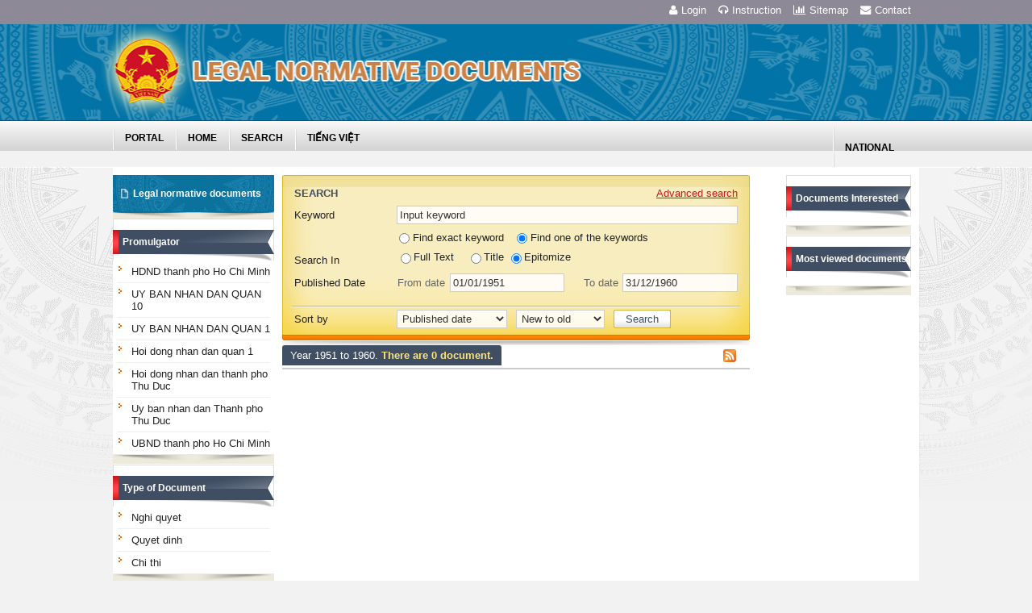

--- FILE ---
content_type: text/html; charset=utf-8
request_url: https://vbpl.vn/thanhphohochiminh/Pages/vanbanTA.aspx?fromyear=01/01/1951&toyear=31/12/1960&dvid=309
body_size: 16502
content:

<!DOCTYPE html >
<html lang="en" class="sb-init" dir="ltr">
    <head><meta http-equiv="X-UA-Compatible" content="IE=8" /><meta http-equiv="X-UA-Compatible" content="IE=edge" /><meta name="ProgId" content="SharePoint.WebPartPage.Document" /><meta name="WebPartPageExpansion" content="full" /><meta name="GENERATOR" content="Microsoft SharePoint" /><meta http-equiv="Content-type" content="text/html; charset=utf-8" /><meta http-equiv="Expires" content="0" />
        <title>
	
                Thành phố Hồ Chí Minh
            
</title>
        <!--MS-->
        <!--ME	-->
        
        <link rel="stylesheet" type="text/css" href="/_layouts/15/1033/styles/Themable/corev15.css?rev=vNdEJL6%2BwYC8DTL3JARWRg%3D%3D"/>
<link rel="stylesheet" type="text/css" href="/VBQPPL_UserControls/Resources/css/font-awesome/css/font-awesome.min.css"/>
<link rel="stylesheet" type="text/css" href="/VBQPPL_UserControls/Publishing_22/Resources/css/reset.css"/>
<link rel="stylesheet" type="text/css" href="/VBQPPL_UserControls/Publishing_22/Resources/css/jquery.cluetip.css"/>
<link rel="stylesheet" type="text/css" href="/VBQPPL_UserControls/Publishing_22/Resources/css/jquery.easySlider.css"/>
<link rel="stylesheet" type="text/css" href="/VBQPPL_UserControls/Publishing_22/Resources/css/styles.css"/>
<link rel="stylesheet" type="text/css" href="/VBQPPL_UserControls/Resources/css/jquery.multiSelect.css"/>
<link rel="stylesheet" type="text/css" href="/VBQPPL_UserControls/Resources/css/jquery.treeview.css"/>
<link rel="stylesheet" type="text/css" href="/VBQPPL_UserControls/Resources/css/jquery-ui-1.8.6.gray-green.css"/>
<link rel="stylesheet" type="text/css" href="/VBQPPL_UserControls/Resources/css/jquery.autocomplete.css"/>

        
        <script type="text/javascript" src="/ScriptResource.axd?d=9aHERpQHgtLmjnM5Bl82Wd915wnRSbKNcR39ffZPhUD6My8L2vqfldshkblYSaPRQ86NGTibaGXLAwfJP_6g86Fk_ivRPca1ZLSl_FLUsxJ4QGDGGvoGMN2EJSIANxzckGPurXbio__6QY__i1I81YDyreepWqLdU253BFvlWjLph3N-d5RV8bSittCTZl0p0&amp;t=49337fe8"></script>
<script type="text/javascript" src="/_layouts/15/blank.js?rev=ZaOXZEobVwykPO9g8hq%2F8A%3D%3D"></script>
<script type="text/javascript" src="/ScriptResource.axd?d=N4jw3SwDmx1zDqvhTas6g_XR3SGqgrtj3pPVnw-TONavBJCD89aSJp7CiV92HI6mmg33d_MGpF5qXhyxToCel8Sof4GkdxjRlK7xyy8hRh9ywRPFcs3aYSZ6razpNS6MN2AxCkuN5sWNQNjNdmmDUh1k9UTBo-vWHZfDESFMs0tIwAFDeHWpiUmiiw_p_5Ib0&amp;t=49337fe8"></script>
<link type="text/xml" rel="alternate" href="/thanhphohochiminh/_vti_bin/spsdisco.aspx" />
            
            
            <link rel="canonical" href="https://vbpl.vn:443/thanhphohochiminh/Pages/VanBanTA.aspx?fromyear=01/01/1951&amp;toyear=31/12/1960&amp;dvid=309" />
            
            
        <span id="DeltaSPWebPartManager">
            
        </span><meta charset="utf-8" />
        
        <!-- javascript -->
        <script src="/VBQPPL_UserControls/Resources/js/jquery-1.8.3.js" type="text/javascript">//<![CDATA[
        
        
        
        
        
        
        
        
        
        
        
        
        
        
        //]]></script>
        <script src="/VBQPPL_UserControls/Resources/js/jquery-ui-1.9.2.custom.min.js" type="text/javascript">//<![CDATA[
        
        
        
        
        
        
        
        
        
        
        
        
        
        
        //]]></script>
        <script src="/VBQPPL_UserControls/Resources/js/jquery.validate.js" type="text/javascript">//<![CDATA[
        
        
        
        
        
        
        
        
        
        
        
        
        
        
        //]]></script>
        <script src="/VBQPPL_UserControls/Resources/js/jquery.ui.datepicker-vi.js" type="text/javascript">//<![CDATA[
        
        
        
        
        
        
        
        
        
        
        
        
        
        
        //]]></script>
        <script src="/VBQPPL_UserControls/Resources/js/jquery.multiselect.js" type="text/javascript">//<![CDATA[
        
        
        
        
        
        
        
        
        
        
        
        
        
        
        //]]></script>
        <script src="/VBQPPL_UserControls/Resources/js/jquery.treeview.js" type="text/javascript">//<![CDATA[
        
        
        
        
        
        
        
        
        
        
        
        
        
        
        //]]></script>
        <script src="/VBQPPL_UserControls/Resources/js/jquery.autocomplete.js" type="text/javascript">//<![CDATA[
        
        
        
        
        
        
        
        
        
        
        
        
        
        
        //]]></script>
        <script src="/VBQPPL_UserControls/Resources/js/GridView.js" type="text/javascript">//<![CDATA[
        
        
        
        
        
        
        
        
        
        
        
        
        
        
        //]]></script>
        <script src="/VBQPPL_UserControls/Resources/js/QPortal.js" type="text/javascript">//<![CDATA[
        
        
        
        
        
        
        
        
        
        
        
        
        
        
        //]]></script>
        <script src="/VBQPPL_UserControls/Resources/js/siteScript.js" type="text/javascript">//<![CDATA[
        
        
        
        
        
        
        
        
        
        
        
        
        
        
        //]]></script>
        <script src="/VBQPPL_UserControls/Resources/js/jquery.address-1.5.js" type="text/javascript">//<![CDATA[
        
        
        
        
        
        
        
        
        
        
        
        
        
        
        //]]></script>
        <script src="/VBQPPL_UserControls/Resources/js/jquery.idTabs.min.js" type="text/javascript">//<![CDATA[
        
        
        
        
        
        
        
        
        
        
        
        
        
        
        //]]></script>
        <script src="/VBQPPL_UserControls/Resources/js/jquery.cluetip.all.min.js" type="text/javascript">//<![CDATA[
        
        
        
        
        
        
        
        
        
        
        
        
        
        
        //]]></script>
        <script src="/VBQPPL_UserControls/Resources/js/jquery.highlight-4.js" type="text/javascript">//<![CDATA[
        
        
        
        
        
        
        
        
        
        
        
        
        
        
        //]]></script>
        <!-- style -->
        <script type="text/javascript">//<![CDATA[
		$(document).ready(function(){
			$("a.jt").cluetip({
			cluetipClass: 'jtip',
			width:600
			});
		});
	
        
        
        
        
        
        
        
        
        
        
        
        
        //]]></script>
        
        <!--[if gte IE 9]>
        <link href="/VBQPPL_UserControls/Publishing_22/Resources/css/ie.css" media="screen, projection" rel="stylesheet" type="text/css" />
        <![endif]-->
        <!--[if IE 8]>
        <link href="/VBQPPL_UserControls/Publishing_22/Resources/css/ie8.css" media="screen, projection" rel="stylesheet" type="text/css" />
        <![endif]-->
        <!--[if lte IE 7]>
        <link href="/VBQPPL_UserControls/Publishing_22/Resources/css/ie7.css" media="screen, projection" rel="stylesheet" type="text/css" />
        <![endif]-->
        
        <!--Kết thúc style quản trị mới-->
        <style>//<![CDATA[
        	.top-navigation {background:url('/PublishingImages/VBPL-TN.png') no-repeat top left;}
        
        
        
        
        
        
        
        
        
        
        
        
        
        //]]></style>
        
        
        
        
        
        
    </head>
    <body onhashchange="if (typeof(_spBodyOnHashChange) != 'undefined') _spBodyOnHashChange();"><form method="post" action="./vanbanTA.aspx?fromyear=01%2f01%2f1951&amp;toyear=31%2f12%2f1960&amp;dvid=309" onsubmit="javascript:return WebForm_OnSubmit();" id="aspnetForm">
<div class="aspNetHidden">
<input type="hidden" name="_wpcmWpid" id="_wpcmWpid" value="" />
<input type="hidden" name="wpcmVal" id="wpcmVal" value="" />
<input type="hidden" name="MSOWebPartPage_PostbackSource" id="MSOWebPartPage_PostbackSource" value="" />
<input type="hidden" name="MSOTlPn_SelectedWpId" id="MSOTlPn_SelectedWpId" value="" />
<input type="hidden" name="MSOTlPn_View" id="MSOTlPn_View" value="0" />
<input type="hidden" name="MSOTlPn_ShowSettings" id="MSOTlPn_ShowSettings" value="False" />
<input type="hidden" name="MSOGallery_SelectedLibrary" id="MSOGallery_SelectedLibrary" value="" />
<input type="hidden" name="MSOGallery_FilterString" id="MSOGallery_FilterString" value="" />
<input type="hidden" name="MSOTlPn_Button" id="MSOTlPn_Button" value="none" />
<input type="hidden" name="__EVENTTARGET" id="__EVENTTARGET" value="" />
<input type="hidden" name="__EVENTARGUMENT" id="__EVENTARGUMENT" value="" />
<input type="hidden" name="__REQUESTDIGEST" id="__REQUESTDIGEST" value="noDigest" />
<input type="hidden" name="MSOSPWebPartManager_DisplayModeName" id="MSOSPWebPartManager_DisplayModeName" value="Browse" />
<input type="hidden" name="MSOSPWebPartManager_ExitingDesignMode" id="MSOSPWebPartManager_ExitingDesignMode" value="false" />
<input type="hidden" name="MSOWebPartPage_Shared" id="MSOWebPartPage_Shared" value="" />
<input type="hidden" name="MSOLayout_LayoutChanges" id="MSOLayout_LayoutChanges" value="" />
<input type="hidden" name="MSOLayout_InDesignMode" id="MSOLayout_InDesignMode" value="" />
<input type="hidden" name="_wpSelected" id="_wpSelected" value="" />
<input type="hidden" name="_wzSelected" id="_wzSelected" value="" />
<input type="hidden" name="MSOSPWebPartManager_OldDisplayModeName" id="MSOSPWebPartManager_OldDisplayModeName" value="Browse" />
<input type="hidden" name="MSOSPWebPartManager_StartWebPartEditingName" id="MSOSPWebPartManager_StartWebPartEditingName" value="false" />
<input type="hidden" name="MSOSPWebPartManager_EndWebPartEditing" id="MSOSPWebPartManager_EndWebPartEditing" value="false" />
<input type="hidden" name="__VIEWSTATE" id="__VIEWSTATE" value="/[base64]/pA==" />
</div>

<script type="text/javascript">
//<![CDATA[
var theForm = document.forms['aspnetForm'];
if (!theForm) {
    theForm = document.aspnetForm;
}
function __doPostBack(eventTarget, eventArgument) {
    if (!theForm.onsubmit || (theForm.onsubmit() != false)) {
        theForm.__EVENTTARGET.value = eventTarget;
        theForm.__EVENTARGUMENT.value = eventArgument;
        theForm.submit();
    }
}
//]]>
</script>


<script src="/WebResource.axd?d=8u8ehpYoNRsOqUgdWbLHCrGPH4YKLjyRN2hsxKMGGTItJdR2Y6dKnLrNx5r4WOuSFo8sK5ovhkyt0javvk-LU30gIIRifvDi6O0-llETXVs1&amp;t=637814905746327080" type="text/javascript"></script>


<script type="text/javascript">
//<![CDATA[
var MSOWebPartPageFormName = 'aspnetForm';
var g_presenceEnabled = true;
var g_wsaEnabled = false;
var g_wsaQoSEnabled = false;
var g_wsaQoSDataPoints = [];
var g_wsaLCID = 1033;
var g_wsaListTemplateId = 850;
var g_wsaSiteTemplateId = 'BLANKINTERNET#0';
var _fV4UI=true;var _spPageContextInfo = {webServerRelativeUrl: "\u002fthanhphohochiminh", webAbsoluteUrl: "https:\u002f\u002fvbpl.vn\u002fthanhphohochiminh", siteAbsoluteUrl: "https:\u002f\u002fvbpl.vn", serverRequestPath: "\u002fthanhphohochiminh\u002fPages\u002fvanbanTA.aspx", layoutsUrl: "_layouts\u002f15", webTitle: "Th\u00E0nh ph\u1ED1 H\u1ED3 Ch\u00ED Minh", webTemplate: "53", tenantAppVersion: "0", isAppWeb: false, Has2019Era: true, webLogoUrl: "_layouts\u002f15\u002fimages\u002fsiteicon.png", webLanguage: 1033, currentLanguage: 1033, currentUICultureName: "en-US", currentCultureName: "en-US", clientServerTimeDelta: new Date("2026-01-17T15:09:25.7034526Z") - new Date(), siteClientTag: "2991$$15.0.5529.1000", crossDomainPhotosEnabled:false, webUIVersion:15, webPermMasks:{High:16,Low:200769},pageListId:"{3b657805-a962-4830-8150-0fafa646088a}",pageItemId:147, pagePersonalizationScope:1, alertsEnabled:false, siteServerRelativeUrl: "\u002f", allowSilverlightPrompt:'True'};var L_Menu_BaseUrl="/thanhphohochiminh";
var L_Menu_LCID="1033";
var L_Menu_SiteTheme="null";
document.onreadystatechange=fnRemoveAllStatus; function fnRemoveAllStatus(){removeAllStatus(true)};var _spWebPartComponents = new Object();//]]>
</script>

<script src="/_layouts/15/blank.js?rev=ZaOXZEobVwykPO9g8hq%2F8A%3D%3D" type="text/javascript"></script>
<script type="text/javascript">
//<![CDATA[
(function(){

        if (typeof(_spBodyOnLoadFunctions) === 'undefined' || _spBodyOnLoadFunctions === null) {
            return;
        }
        _spBodyOnLoadFunctions.push(function() 
        {
          ExecuteOrDelayUntilScriptLoaded(
            function()
            {
              var pairs = SP.ScriptHelpers.getDocumentQueryPairs();
              var followDoc, itemId, listId, docName;
              for (var key in pairs)
              {
                if(key.toLowerCase() == 'followdocument') 
                  followDoc = pairs[key];
                else if(key.toLowerCase() == 'itemid') 
                  itemId = pairs[key];
                else if(key.toLowerCase() == 'listid') 
                  listId = pairs[key];
                else if(key.toLowerCase() == 'docname') 
                  docName = decodeURI(pairs[key]);
              } 

              if(followDoc != null && followDoc == '1' && listId!=null && itemId != null && docName != null)
              {
                SP.SOD.executeFunc('followingcommon.js', 'FollowDocumentFromEmail', function() 
                { 
                  FollowDocumentFromEmail(itemId, listId, docName);
                });
              }

            }, 'SP.init.js');

        });
    })();(function(){

        if (typeof(_spBodyOnLoadFunctions) === 'undefined' || _spBodyOnLoadFunctions === null) {
            return;
        }
        _spBodyOnLoadFunctions.push(function() {

            if (typeof(SPClientTemplates) === 'undefined' || SPClientTemplates === null || (typeof(APD_InAssetPicker) === 'function' && APD_InAssetPicker())) {
                return;
            }

            var renderFollowFooter = function(renderCtx,  calloutActionMenu)
            {
                if (renderCtx.ListTemplateType == 700) 
                    myDocsActionsMenuPopulator(renderCtx, calloutActionMenu);
                else
                    CalloutOnPostRenderTemplate(renderCtx, calloutActionMenu);

                var listItem = renderCtx.CurrentItem;
                if (typeof(listItem) === 'undefined' || listItem === null) {
                    return;
                }
                if (listItem.FSObjType == 0) {
                    calloutActionMenu.addAction(new CalloutAction({
                        text: Strings.STS.L_CalloutFollowAction,
                        tooltip: Strings.STS.L_CalloutFollowAction_Tooltip,
                        onClickCallback: function (calloutActionClickEvent, calloutAction) {
                            var callout = GetCalloutFromRenderCtx(renderCtx);
                            if (!(typeof(callout) === 'undefined' || callout === null))
                                callout.close();
                            SP.SOD.executeFunc('followingcommon.js', 'FollowSelectedDocument', function() { FollowSelectedDocument(renderCtx); });
                        }
                    }));
                }
            };

            var registerOverride = function(id) {
                var followingOverridePostRenderCtx = {};
                followingOverridePostRenderCtx.BaseViewID = 'Callout';
                followingOverridePostRenderCtx.ListTemplateType = id;
                followingOverridePostRenderCtx.Templates = {};
                followingOverridePostRenderCtx.Templates.Footer = function(renderCtx) {
                    var  renderECB;
                    if (typeof(isSharedWithMeView) === 'undefined' || isSharedWithMeView === null) {
                        renderECB = true;
                    } else {
                        var viewCtx = getViewCtxFromCalloutCtx(renderCtx);
                        renderECB = !isSharedWithMeView(viewCtx);
                    }
                    return CalloutRenderFooterTemplate(renderCtx, renderFollowFooter, renderECB);
                };
                SPClientTemplates.TemplateManager.RegisterTemplateOverrides(followingOverridePostRenderCtx);
            }
            registerOverride(101);
            registerOverride(700);
        });
    })();if (typeof(DeferWebFormInitCallback) == 'function') DeferWebFormInitCallback();function WebForm_OnSubmit() {
UpdateFormDigest('\u002fthanhphohochiminh', 1440000);if (typeof(_spFormOnSubmitWrapper) != 'undefined') {return _spFormOnSubmitWrapper();} else {return true;};
return true;
}
//]]>
</script>

<div class="aspNetHidden">

	<input type="hidden" name="__VIEWSTATEGENERATOR" id="__VIEWSTATEGENERATOR" value="E75E4FE5" />
</div><script type="text/javascript">
//<![CDATA[
Sys.WebForms.PageRequestManager._initialize('ctl00$ScriptManager', 'aspnetForm', [], [], [], 90, 'ctl00');
//]]>
</script>

        
        
        
        
        <div class="hiddent-container" style="display: none;">
            <div id="dialog-form">
            </div>
            <div id="dialog-confirm">
            </div>
            <div id="dialog-message">
            </div>
            <div id="message-container">
            </div>
            <div id="dialog-form-4">
            </div>
            <div id="dialog-form-2">
            </div>
            <div id="dialog-form-3">
            </div>
        </div>
        <div id="wrapper">
            
            
            <!-- START:Wrapper -->
            <div id="header">
                
                <div id="ctl00_g_987b1618_aa94_4d8d_ab66_2dabff2f0941" __MarkupType="vsattributemarkup" __WebPartId="{987b1618-aa94-4d8d-ab66-2dabff2f0941}" WebPart="true" IsClosed="false">
	
	<!-- Global site tag (gtag.js) - Google Analytics --> 
<script async src="https://www.googletagmanager.com/gtag/js?id=UA-58617573-1"></script> 
<script> 
	window.dataLayer = window.dataLayer || []; 
	function gtag(){dataLayer.push(arguments);} 
	gtag('js', new Date()); 
	gtag('config', 'UA-58617573-1'); 
</script>

<div class="header-top">
	<div class="content-heder-top">
	<a href="/thanhphohochiminh/Pages/vbpqen-hienthilienhe.aspx"><i class="fa fa-envelope" aria-hidden="true"></i>Contact</a>
	<a href="/thanhphohochiminh/Pages/sitemap.aspx"><i class="fa fa-bar-chart" aria-hidden="true"></i>Sitemap</a>
	<a href="/huongdan/CSDLVanbanphapluat.html"><i class="fa fa-headphones" aria-hidden="true"></i>Instruction</a>
    
	<a href="/_layouts/authenticate.aspx?source=%252fthanhphohochiminh%252fPages%252fvanbanTA.aspx%253ffromyear%253d01%252f01%252f1951%2526toyear%253d31%252f12%252f1960%2526dvid%253d309"><i class="fa fa-user" aria-hidden="true"></i>Login</a>
    
	</div>
</div>

</div>
                
                
                
                <span id="DeltaPlaceHolderMainBannerHolder">
                    
	<menu class="ms-hide">
	<ie:menuitem id="MSOMenu_Help" iconsrc="/_layouts/15/images/HelpIcon.gif" onmenuclick="MSOWebPartPage_SetNewWindowLocation(MenuWebPart.getAttribute('helpLink'), MenuWebPart.getAttribute('helpMode'))" text="Help" type="option" style="display:none">

	</ie:menuitem>
</menu>
  
   
                </span>
                
                
                <div id="ctl00_g_8f79ac3f_faf1_4cec_aa27_0b404369c1d1" __MarkupType="vsattributemarkup" __WebPartId="{8f79ac3f-faf1-4cec-aa27-0b404369c1d1}" WebPart="true" IsClosed="false">
	

<script type="text/javascript">
    $(document).ready(function () {
        //document.title = "Cơ sở dữ liệu quốc gia về văn bản quy phạm pháp luật Thành phố Hồ Chí Minh";
    });
</script>
<style>

.banner {
  background: transparent url("/VBQPPL_UserControls/Resources/images/bannerTitle.png") no-repeat scroll center top !important;
  height: 100%;
  margin: auto;
  padding-left: 65px;
  max-width: 1000px;
}
.bannerEN {
  background: transparent url("/VBQPPL_UserControls/Resources/images/bannerTitleEN.png") no-repeat scroll center top !important;
  height: 100%;
  margin: auto;
  padding-left: 65px;
  max-width: 1000px;
}
</style>
<div id="content-banner">
    
        <div class="bannerEN"></div>
    
</div>

</div>
                
                <div id="content-menu-top">
                    
                    <div id="ctl00_g_8df9da4a_4c18_4505_b02d_30d29613fcc3" __MarkupType="vsattributemarkup" __WebPartId="{8df9da4a-4c18-4505-b02d-30d29613fcc3}" WebPart="true" IsClosed="false">
	
<style type="text/css">
    #menu .right .list-quanhuyen tr td ul li a{
        text-transform:none;
    }
</style>
<link href="/VBQPPL_UserControls/Publishing_22/Resources/jquery.selectbox-0.2/css/jquery.selectbox.css" type="text/css" rel="stylesheet" />
<script src="/VBQPPL_UserControls/Publishing_22/Resources/jquery.selectbox-0.2/js/jquery.selectbox-0.2.js" type="text/javascript"></script>
<script src="/VBQPPL_UserControls/Publishing_portal/Resources/js/VBQPPL_Portal.js" type="text/javascript"></script>

<div id="menu">
    <div class="menu-container">
        
        <ul class="topMenu">
            <li><a href="/"><span>Portal</span></a></li>

            <li><a href="/thanhphohochiminh/Pages/vbpqen.aspx"><span>Home</span></a></li>
            <li><a href="/thanhphohochiminh/Pages/vbpq-search.aspx"><span>Search</span></a></li>
            <li><a href="/thanhphohochiminh/Pages/Home.aspx"><span>Tiếng Việt</span></a></li>
        </ul>

        <script type="text/javascript">
            $(function () {
                $("#HovershowListDonVi").hover(function () {
                    $('.list-diaphuong .container').show();
                }, function () {
                    $('.list-diaphuong .container').hide();
                });
                //select lại tên đơn vị
                var tenDonVi = $(".list-diaphuong a[href='/thanhphohochiminh/pages/vbpqen.aspx']").text();
                $("#showListDonVi span").html(tenDonVi);

                var popupWidth = $("#menu .menu-container .right .list-diaphuong .container").width();
                var popupNameWith = $("#showListDonVi").width();
                var popupPos = 35 - (popupWidth - popupNameWith);
                $(".list-diaphuong").css("left", popupPos);
            });
        </script>

        
        
        <div class="right">
            <ul>
                <li><a href="/tw/Pages/vbpqen.aspx" class=""><span>National</span></a></li>
            </ul>
        </div>
        
        <div id='bttop'>Move to top</div>
        
    </div>
</div>

</div>
                    
                </div>
            </div>
            <div id="content-layouts-wrapper">
                <div id="content-layouts">
                    <!-- content -->
                    <div id="content">
                        <!-- cột trái -->
                        <div class="left-200">
                            <!-- menu trái -->
                            <!-- menu trái -->
                            <!-- cơ quan ban hành và loại văn bản -->
                            
                            
                            <span id="DeltaPlaceHolderMainCPH_Left">
                                


<div class="ms-webpart-zone ms-fullWidth">
	<div id="MSOZoneCell_WebPartctl00_ctl37_g_54c2dce2_9568_4456_bb40_e13e47d992d9" class="s4-wpcell-plain ms-webpartzone-cell ms-webpart-cell-vertical ms-fullWidth ">
		<div class="ms-webpart-chrome ms-webpart-chrome-vertical ms-webpart-chrome-fullWidth ">
			<div WebPartID="46ccedb7-02fa-47f4-8b82-827df863f802" HasPers="false" id="WebPartctl00_ctl37_g_54c2dce2_9568_4456_bb40_e13e47d992d9" width="100%" class="ms-WPBody " allowDelete="false" style="" ><div id="ctl00_ctl37_g_54c2dce2_9568_4456_bb40_e13e47d992d9">
				
<div class="box-container">
    <div class="left-menu">
        <div class="bottom">
            <div class="left-menu-c">
              <div class="content">
                    <ul>
                        <li><span><a href="/thanhphohochiminh/Pages/vbpqen.aspx?dvid=309">Legal normative documents</a></span></li>
                        
                        
                        
                        
                    </ul>
                </div>
            </div>
        </div>
    </div>
</div>
<!--start cache: Falsehttps//vbplvn/thanhphohochiminhvbqpplusercontrolspublishing22ucdanhmucascx309 || 1/17/2026 10:09:25 PM --><!--Timer:00:00:00.0028072==UrlControls:\VBQPPL_UserControls\Publishing_22\uc_DanhMuc.ascx.wpLoadUserControls_EnVi_Cache -->

			</div><div class="ms-clear"></div></div>
		</div><div class="ms-PartSpacingVertical"></div>
	</div><div id="MSOZoneCell_WebPartctl00_ctl37_g_46809f5c_d665_4213_8234_dfcda7f2ba03" class="s4-wpcell-plain ms-webpartzone-cell ms-webpart-cell-vertical ms-fullWidth ">
		<div class="ms-webpart-chrome ms-webpart-chrome-vertical ms-webpart-chrome-fullWidth ">
			<div WebPartID="297408b5-3875-4f90-8975-f658980afb86" HasPers="false" id="WebPartctl00_ctl37_g_46809f5c_d665_4213_8234_dfcda7f2ba03" width="100%" class="ms-WPBody " allowDelete="false" style="" ><div id="ctl00_ctl37_g_46809f5c_d665_4213_8234_dfcda7f2ba03">
				
  <script type="text/javascript">
      //Đăng ký click 2 cấp.
      $(document).ready(function () {
          $("#capCQ li span a").click(function () {

              var childMenu = ($(this).parent().parent().find("ul").length > 0); //Có đối tượng con hay không
              var isActived = $(this).parent().parent().hasClass("active"); //Đã được select sẵn hay không

              if (childMenu || isActived) {
                  $("#capCQ li").removeClass("active");
                  $(this).parent().parent().addClass("active");
                  return false;
              }
          });
      });
	</script>


<div class="box-container">
    <div class="box-content-01">
        <div class="top">
            <div>
                <a href="#">Promulgator</a></div>
        </div>
        <div class="content">
            <ul class="category" id="capCQ">
                
                <li><span><a href="/thanhphohochiminh/Pages/vanbanTA.aspx?dvid=309&cqbh=405">
                    HDND thanh pho Ho Chi Minh</a></span></li>
                
                <li><span><a href="/thanhphohochiminh/Pages/vanbanTA.aspx?dvid=309&cqbh=808">
                    UY BAN NHAN DAN QUAN 10</a></span></li>
                
                <li><span><a href="/thanhphohochiminh/Pages/vanbanTA.aspx?dvid=309&cqbh=759">
                    UY BAN NHAN DAN QUAN 1</a></span></li>
                
                <li><span><a href="/thanhphohochiminh/Pages/vanbanTA.aspx?dvid=309&cqbh=853">
                    Hoi dong nhan dan quan 1</a></span></li>
                
                <li><span><a href="/thanhphohochiminh/Pages/vanbanTA.aspx?dvid=309&cqbh=1021">
                    Hoi dong nhan dan thanh pho Thu Duc</a></span></li>
                
                <li><span><a href="/thanhphohochiminh/Pages/vanbanTA.aspx?dvid=309&cqbh=1020">
                    Uy ban nhan dan Thanh pho Thu Duc</a></span></li>
                
                <li><span><a href="/thanhphohochiminh/Pages/vanbanTA.aspx?dvid=309&cqbh=404">
                    UBND thanh pho Ho Chi Minh</a></span></li>
                
            </ul>
        </div>
        <div class="bottom">
            <div>
                &nbsp;</div>
        </div>
    </div>
</div>
<div class="box-container">
    <div class="box-content-01">
        <div class="top">
            <div>
                <a href="#">Type of Document</a></div>
        </div>
        <div class="content">
            <ul class="category">
                
                <li><span><a href="/thanhphohochiminh/Pages/vanbanTA.aspx?dvid=309&idLoaiVanBan=156">
                    Nghi quyet</a></span></li>
                
                <li><span><a href="/thanhphohochiminh/Pages/vanbanTA.aspx?dvid=309&idLoaiVanBan=155">
                    Quyet dinh</a></span></li>
                
                <li><span><a href="/thanhphohochiminh/Pages/vanbanTA.aspx?dvid=309&idLoaiVanBan=154">
                    Chi thi</a></span></li>
                
            </ul>
        </div>
        <div class="bottom">
            <div>
                &nbsp;</div>
        </div>
    </div>
</div>
<!--start cache: Falsehttps//vbplvn/thanhphohochiminhvbqpplusercontrolspublishing22ucmenuascx309 || 1/17/2026 10:09:25 PM --><!--Timer:00:00:00.0156511==UrlControls:\VBQPPL_UserControls\Publishing_22\uc_Menu.ascx.wpLoadUserControls_EnVi_Cache -->

			</div><div class="ms-clear"></div></div>
		</div><div class="ms-PartSpacingVertical"></div>
	</div><div id="MSOZoneCell_WebPartctl00_ctl37_g_bc8e5548_2a22_46b2_9e7f_934f282405c2" class="s4-wpcell-plain ms-webpartzone-cell ms-webpart-cell-vertical ms-fullWidth ">
		<div class="ms-webpart-chrome ms-webpart-chrome-vertical ms-webpart-chrome-fullWidth ">
			<div WebPartID="a20345c6-c17d-4a82-8c1f-9b2f6653fda8" HasPers="false" id="WebPartctl00_ctl37_g_bc8e5548_2a22_46b2_9e7f_934f282405c2" width="100%" class="ms-WPBody " allowDelete="false" style="" ><div id="ctl00_ctl37_g_bc8e5548_2a22_46b2_9e7f_934f282405c2">
				
<script type="text/javascript">
    $(document).ready(function () {
        var UrlPostChonVanBan = "/VBQPPL_UserControls/Publishing_22/pMenuNamBanHanh.aspx?Nam=1951&IsCurrentWeb=/thanhphohochiminh&IsVietNamese=False&dvid=309";
        $.post(UrlPostChonVanBan, function (data) {
            $("#nambanhanh_1951").html(data); //Html
        });
    });
</script>

<div class="box-container">
    <div class="box-content-01">
        <div class="top">
            <div>
                <a href="javascript:;">Published Time</a></div>
        </div>
        <div class="content">
            <ul id="nambanhanh" class="category">
                <li><span><a href="/thanhphohochiminh/Pages/vanbanTA.aspx?fromyear=01/01/1945&amp;toyear=31/12/1950&dvid=309">
                    1945 to 1950</a> </span> 
                        <ul id="nambanhanh_1945" class="ypublish">
                        </ul>
                    </li>
                
                <li><span><a href="/thanhphohochiminh/Pages/vanbanTA.aspx?fromyear=01/01/1951&amp;toyear=31/12/1960&dvid=309">
                    1951 to 1960</a> </span> 
                    <ul id="nambanhanh_1951" class="ypublish">
                    </ul>
                    
                    </li>
                
                <li><span><a href="/thanhphohochiminh/Pages/vanbanTA.aspx?fromyear=01/01/1961&amp;toyear=31/12/1970&dvid=309">
                    1961 to 1970</a> </span> 
                    <ul id="nambanhanh_1961" class="ypublish">
                    </ul>
                    </li>
                
                <li><span><a href="/thanhphohochiminh/Pages/vanbanTA.aspx?fromyear=01/01/1971&amp;toyear=31/12/1980&dvid=309">
                    1971 to 1980</a> </span> 
                    <ul id="nambanhanh_1971" class="ypublish">
                    </ul>
                    </li>
                
                <li><span><a href="/thanhphohochiminh/Pages/vanbanTA.aspx?fromyear=01/01/1981&amp;toyear=31/12/1990&dvid=309">
                    1981 to 1990</a> </span> 
                    <ul id="nambanhanh_1981" class="ypublish">
                    </ul>
                    </li>
                
                <li><span><a href="/thanhphohochiminh/Pages/vanbanTA.aspx?fromyear=01/01/1991&amp;toyear=31/12/2000&dvid=309">
                    1991 to 2000</a> </span> 
                        <ul id="nambanhanh_1991" class="ypublish">
                    </ul>
                    
                    </li>
                
                <li><span><a href="/thanhphohochiminh/Pages/vanbanTA.aspx?fromyear=01/01/2001&amp;toyear=01/01/2010&dvid=309">
                    2001 to 2010</a> </span> 
                    <ul id="nambanhanh_1991" class="ypublish">
                    </ul>
                    </li>
                
                <li><span><a href="/thanhphohochiminh/Pages/vanbanTA.aspx?fromyear=01/01/2011&amp;toyear=31/12/2020&dvid=309">
                    2011 to 2020</a> </span> 
                        <ul id="nambanhanh_2011" class="ypublish">
                        </ul>
                    </li>
                 <li><span><a href="/thanhphohochiminh/Pages/vanbanTA.aspx?fromyear=01/01/2021&amp;toyear=31/12/2030&dvid=309">
                    2021 to 2030</a> </span> 
                        <ul id="nambanhanh_2021" class="ypublish">
                        </ul>
                    </li>
                
            </ul>
        </div>
        <div class="bottom">
            <div>
                &nbsp;</div>
        </div>
    </div>
</div>


<style type="text/css">
 ul li ul.ypublish{display:block !important; padding-left:10px;}
 ul li ul.ypublish li{
    border-bottom: 1px solid #eee !important;
}
</style>
<!--start cache: Falsehttps//vbplvn/thanhphohochiminhvbqpplusercontrolspublishing22ucmenunambanhanhascx309 || 1/17/2026 10:09:25 PM --><!--Timer:00:00:00.0022387==UrlControls:\VBQPPL_UserControls\Publishing_22\uc_menuNambanhanh.ascx.wpLoadUserControls_EnVi_Cache -->

			</div><div class="ms-clear"></div></div>
		</div>
	</div>
</div>


                            </span>
                            
                            <!-- loại văn bản -->
                        </div>
                        <!-- cột trái -->
                        <!-- cột phải 790 zone1-->
                        <div class="right-790">
                            <!-- Cột giữa -->
                            <div class="left-580">
                                <!-- ô tìm kiếm -->
                                
                                
                                <span id="DeltaPlaceHolderMainCPH_Main">
                                    
<div class="ms-webpart-zone ms-fullWidth">
	<div id="MSOZoneCell_WebPartctl00_ctl37_g_97400a97_b796_4964_901c_9ae69b4b519b" class="s4-wpcell-plain ms-webpartzone-cell ms-webpart-cell-vertical ms-fullWidth ">
		<div class="ms-webpart-chrome ms-webpart-chrome-vertical ms-webpart-chrome-fullWidth ">
			<div WebPartID="a5de3774-d931-4867-a3ba-096d1af996b4" HasPers="false" id="WebPartctl00_ctl37_g_97400a97_b796_4964_901c_9ae69b4b519b" width="100%" class="ms-WPBody " allowDelete="false" style="" ><div id="ctl00_ctl37_g_97400a97_b796_4964_901c_9ae69b4b519b">
				
<link href="/VBQPPL_UserControls/Publishing_22/Resources/css/balloontip.css" rel="stylesheet" type="text/css" />
<script src="/VBQPPL_UserControls/Publishing_22/Resources/js/balloontip.js" type="text/javascript"></script>
<script src="/VBQPPL_UserControls/Publishing_22/Resources/js/search.js" type="text/javascript"></script>
<script type="text/javascript">
     var typeOfForm = 0;
     $(document).ready(function () {
         document.title = "Cơ sở dữ liệu quốc gia về văn bản quy phạm pháp luật Thành phố Hồ Chí Minh";
    
      $.datepicker.setDefaults($.datepicker.regional['']);
    $("#TuNgay").datepicker({
        dateFormat: "dd/mm/yy",
        changeMonth: true,
        maxDate: $("#DenNgay").val(),
        onSelect: function (dateStr) {
            $('#DenNgay').datepicker('option', { minDate: $("#TuNgay").val() });
        }
    });

    $("#DenNgay").datepicker({
        dateFormat: "dd/mm/yy",
        changeMonth: true,
        minDate: $("#TuNgay").val(),
        onSelect: function (dateStr) {
            $('#TuNgay').datepicker('option', { maxDate: $("#DenNgay").val() });
        }
    });
    

        var urlloadDefault = '/VBQPPL_UserControls/Publishing/TimKiem/pKetQuaTimKiem.aspx?dvid=309&fromyear=01/01/1951&toyear=31/12/1960&dvid_old=309&IsVietNamese=False';
        if ("True" == "False") {
            loadAjaxContent(urlloadDefault, "#grid_vanban");
        }

        ShowFormSearch(false);
        
            $("select.mutil").multiSelect({ oneOrMoreSelected: '*', selectAllText: '<b>Select All</b>', noneSelected : 'Select', optGroupSelectable: false, moreText: "More" });
        
        
        $("form #PopupVanBanSearchAdvance").submit(function () {
         var objTimTrong='';
         var stypeCheck = "";
            if ($("#AdvanceKeyword").val() != 'Từ khóa tìm kiếm' && $("#AdvanceKeyword").val() != "") {
                stypeCheck = ($("#oneOrAll").attr("checked") == "checked") ? '&s=0' : '&s=1';
                if ($("#rdtoanvan").attr("checked") == "checked")
                    objTimTrong += 'VBPQFulltext';
                else if ($("#rdtrichyeu").attr("checked") == "checked")
                    objTimTrong += 'Title1,Title';
                else objTimTrong += "Title";

                objTimTrong = "SearchIn=" + objTimTrong;
            }
            var strReturn=getValueFormMutilSelect("PopupVanBanSearchAdvance");
            if(strReturn.indexOf('CoQuanBanHanh') > 0)
            {
                var objCQBHTemp=strReturn.substr(strReturn.indexOf('CoQuanBanHanh'));
                if(objCQBHTemp.indexOf('&')>0)
                {
                objCQBHTemp=objCQBHTemp.substr(objCQBHTemp.indexOf('&'));
                }
                var cqbhTemp=decodeURIComponent(objCQBHTemp).split(',');
                if(cqbhTemp.length >25)
                {
                alert('Cơ quan ban hành không được lớn hơn 25 cơ quan');
                return false;
                }
            }
            var urlload = "";
            
            urlload = 'dvid=309&IsVietNamese=false&' + objTimTrong + '&type=' +
                    typeOfForm + stypeCheck + '&' + getValueFormMutilSelect("PopupVanBanSearchAdvance");
            
            if ($("#grid_vanban").length) { //Check neeus la load ajax thi load ko thi load lai trang link khac
                loadAjaxContent("/VBQPPL_UserControls/Publishing/TimKiem/pKetQuaTimKiem.aspx?" + urlload, "#grid_vanban");
            } else {
                window.location.href = "/thanhphohochiminh/pages/vbpq-timkiem.aspx?" + urlload;
            }
            return false;
        });
    });
</script>

<script type="text/javascript">
    $(document).ready(function () {
        
    });
   
</script>
<div class="box-container" id="PopupVanBanSearchAdvance">
    <div class="box-search FormSimple">
        
        <div class="box-search-c">
            <div class="title">
                Search
                <div class="right">
                    <a href="javascript:ShowFormSearch(false);" class="advance">Simple search </a> <a
                        href="javascript:ShowFormSearch(true);" class="simple">Advanced search </a>
                </div>
                <div style="float: right;display:none;" id="chonlai">
                     <a onclick="resetform();" id="A1" href="javascript:;" style="text-transform: none; font-weight: normal; text-decoration: underline; color: rgb(200, 26, 29); padding-right: 6px;"><span>Reset All</span> </a>
                </div>
            </div>
            <ul class="">
                <li>
                    <label>
                        Keyword</label>
                    <div class="input">
                        <input type="text" data="Input keyword" onblur="if(this.value=='') this.value='Input keyword';" onfocus="if(this.value=='Input keyword') this.value='';"
                            value="Input keyword"
                            name="Keyword" id="AdvanceKeyword" />
                    </div>
                </li>
                <li>
                    <div class="option">
                        <input name="s" type="radio" value="0"  />Find exact keyword &nbsp;&nbsp;
                        <input name="s" type="radio" value="1"  checked="checked"
                             />Find one of the keywords
                    </div>
                </li>
                <li>
                    <label>
                        Search In</label>
                    <div class="input">
                    <input id="rdtoanvan" name="TimTrong1" type="radio" value="VBPQFulltext" /><span>Full Text &nbsp;&nbsp;</span>
                                <input id="rdtieude" name="TimTrong1" type="radio" value="Title" /><span>Title
                                </span>
                                <input id="rdtrichyeu" name="TimTrong1" type="radio" value="Title1" checked="checked"/><span>Epitomize
                                </span>
                       
                    </div>
                </li>
                <li class="advance" id="LoaiVanBanDiv">
                    <label>
                        Type of document</label>
                    <div class="input">
                        <select name="LoaiVanBan" id="LoaiVanBan" class="mutil" multiple="multiple">
                            
                            <option value="156" >
                                Nghi quyet</option>
                            
                            <option value="155" >
                                Quyet dinh</option>
                            
                            <option value="154" >
                                Chi thi</option>
                            
                        </select>
                    </div>
                </li>
                <li class="advance" id="CoQuanBanHanhDiv">
                    <label>
                        Promulgator</label>
                    <div class="input">
                        
                        <select name="CoQuanBanHanh" id="CoQuanBanHanh" class="mutil" multiple="multiple">
                            
                            <option value="405" >
                                HDND thanh pho Ho Chi Minh</option>
                            
                            <option value="808" >
                                UY BAN NHAN DAN QUAN 10</option>
                            
                            <option value="759" >
                                UY BAN NHAN DAN QUAN 1</option>
                            
                            <option value="853" >
                                Hoi dong nhan dan quan 1</option>
                            
                            <option value="1021" >
                                Hoi dong nhan dan thanh pho Thu Duc</option>
                            
                            <option value="1020" >
                                Uy ban nhan dan Thanh pho Thu Duc</option>
                            
                            <option value="404" >
                                UBND thanh pho Ho Chi Minh</option>
                            
                        </select>
                        
                        
                    </div>
                </li>
                
                <li class="advance" id="TinhTrangHieuLucDiv">
                    <label>
                        Effect Status</label>
                    <div class="input">
                        <select name="TrangThaiHieuLuc" id="TrangThaiHieuLuc" class="mutil" multiple="multiple">
                            
                            <option value="7" >
                                Partially suspended enforcement</option>
                            
                            <option value="6" >
                                Suspended enforcement</option>
                            
                            <option value="5" >
                                Unknown</option>
                            
                            <option value="4" >
                                Partially Invalidated</option>
                            
                            <option value="3" >
                                Expired</option>
                            
                            <option value="2" >
                                Effective</option>
                            
                            <option value="1" >
                                Not Effective</option>
                            
                        </select>
                    </div>
                </li>
                <li class="date">
                    <label>
                        Published Date</label>
                    <label class="fix">
                        From date</label>
                    <div class="input">
                        <input type="text" id="TuNgay" name="fromyear" class="datePicker" value="01/01/1951" />
                    </div>
                    <label class="fix">
                        To date</label>
                    <div class="input" style="padding-right: 0px;">
                        <input type="text" id="DenNgay" name="toyear" class="datePicker" value="31/12/1960" />
                    </div>
                </li>
                <li class="submit">
                    <label>
                        Sort by</label>
                    <div class="input">
                        <select name="order" id="order">
                            <option value="VBPQNgayBanHanh"  selected>
                                Published date</option>
                            <option value="VBPQNgaycohieuluc" >
                                Effective date</option>
                           
                            <option value="VBPQNgayHetHieuLuc" >
                                Expiry date</option>
                            
                        </select>
                    </div>
                    <div class="input" style="width: 20%;">
                        <select name="TypeOfOrder" id="TypeOfOrder">
                            <option value="True" >Old to new</option>
                            <option value="False"  selected>New to old</option>
                        </select>
                    </div>
                    <div class="input">
                        <a href="javascript:;" class="button" id="searchSubmit"><span>Search</span> </a>
                    </div>
                </li>
            </ul>
        </div>
        
    </div>
</div>
<!--start cache: Falsehttps//vbplvn/thanhphohochiminhvbqpplusercontrolspublishing22uctimkiemnangcaoascx309 || 1/17/2026 10:09:25 PM --><!--Timer:00:00:00.0570788==UrlControls:\VBQPPL_UserControls\Publishing_22\uc_TimKiemNangCao.ascx.wpLoadUserControls_EnVi_Cache -->

			</div><div class="ms-clear"></div></div>
		</div><div class="ms-PartSpacingVertical"></div>
	</div><div id="MSOZoneCell_WebPartctl00_ctl37_g_8c7a63d7_ff14_4b11_ad27_c52d414a303a" class="s4-wpcell-plain ms-webpartzone-cell ms-webpart-cell-vertical ms-fullWidth ">
		<div class="ms-webpart-chrome ms-webpart-chrome-vertical ms-webpart-chrome-fullWidth ">
			<div WebPartID="06d53dad-cfc6-4686-90bc-cd216ac4d7a7" HasPers="false" id="WebPartctl00_ctl37_g_8c7a63d7_ff14_4b11_ad27_c52d414a303a" width="100%" class="ms-WPBody " allowDelete="false" style="" ><div id="ctl00_ctl37_g_8c7a63d7_ff14_4b11_ad27_c52d414a303a">
				
<script type="text/javascript">
    function selectCQBH(idCat) {
        $("#capCQ a[href$=';#" + idCat + "']").addClass("active");
        $("#capCQ a[href$=';#" + idCat + "']").parent().addClass("active");
        $("#capCQ a[href$=';#" + idCat + "']").parent().parent().addClass("active");
        $("#capCQ a[href$=';#" + idCat + "']").parent().parent().parent().addClass("active");
        $("#capCQ a[href$=';#" + idCat + "']").parent().parent().parent().parent().addClass("active");
    }
   

    function selectLoaiVB(idLoai) {
        $("#loaiVB a[href$='idLoaiVanBan=" + idLoai + "']").parent().parent().addClass("active");
    }</script>
   




<div class="box-container">
    <div class="box-tab" id="tabVB_lv1">
        <div class="header">
            <ul>
                <li><a href="javascript:;" class="selected"><span> Year 1951 to 1960. <strong>There are <b>0</b> document.</strong></span></a></li>
                <a href="/thanhphohochiminh/Pages/RssFeeder.aspx?fromyear=01/01/1951&toyear=31/12/1960&dvid=309&IsVietNamese=False"><img src="/VBQPPL_UserControls/Publishing_22/Resources/images/rss-icon.png" /></a>
            </ul>
        </div>
        <div class="content">
            <ul class="listLaw">
                
            </ul>
            
        </div>
    </div>
</div>
<!--start cache: Falsehttps//vbplvn/thanhphohochiminhvbqpplusercontrolspublishing22ucvanbanmoitrangchuascx309 || 1/17/2026 10:09:25 PM --><!--Timer:00:00:00.0321947==UrlControls:\VBQPPL_UserControls\Publishing_22\uc_VanBanMoiTrangChu.ascx.wpLoadUserControls_EnVi_Cache -->

			</div><div class="ms-clear"></div></div>
		</div>
	</div>
</div>


                                </span>
                                
                                <!-- ô tìm kiếm -->
                                <!-- tab -->
                                <!-- tab -->
                            </div>
                            <!-- cột giữa -->
                            <!-- cột phải -->
                            <div class="right-200">
                                <!-- văn bản được quan tâm -->
                                
                                
                                <span id="DeltaPlaceHolderMainCPH_Right">
                                    


<div class="ms-webpart-zone ms-fullWidth">
	<div id="MSOZoneCell_WebPartctl00_ctl37_g_53d26806_56e3_46d6_93ae_9b8608f8a692" class="s4-wpcell-plain ms-webpartzone-cell ms-webpart-cell-vertical ms-fullWidth ">
		<div class="ms-webpart-chrome ms-webpart-chrome-vertical ms-webpart-chrome-fullWidth ">
			<div WebPartID="17a5e492-ab4f-4364-b076-99b1066bc0cf" HasPers="false" id="WebPartctl00_ctl37_g_53d26806_56e3_46d6_93ae_9b8608f8a692" width="100%" class="ms-WPBody " allowDelete="false" style="" ><div id="ctl00_ctl37_g_53d26806_56e3_46d6_93ae_9b8608f8a692">
				

<div class="box-container">

    <div class="box-content-01">
        <div class="top">
            <div><a href="#">Documents Interested</a></div>
        </div>
        <div class="content">
            <ul class="list">
                
            </ul>
        </div>
        <div class="bottom">
            <div>&nbsp;</div>
        </div>
    </div>
</div>
<!--start cache: Falsehttps//vbplvn/thanhphohochiminhvbqpplusercontrolspublishing22uclistvanbanquantamrighascx309 || 1/17/2026 10:09:25 PM --><!--Timer:00:00:00.0119832==UrlControls:\VBQPPL_UserControls\Publishing_22\uc_ListVanBanQuanTam_Righ.ascx.wpLoadUserControls_EnVi_Cache -->

			</div><div class="ms-clear"></div></div>
		</div><div class="ms-PartSpacingVertical"></div>
	</div><div id="MSOZoneCell_WebPartctl00_ctl37_g_c7f8fc93_d56a_46ea_afc7_7a3708e9ded5" class="s4-wpcell-plain ms-webpartzone-cell ms-webpart-cell-vertical ms-fullWidth ">
		<div class="ms-webpart-chrome ms-webpart-chrome-vertical ms-webpart-chrome-fullWidth ">
			<div WebPartID="589a67fd-cb5a-4e0d-bf32-b6469d333f6c" HasPers="false" id="WebPartctl00_ctl37_g_c7f8fc93_d56a_46ea_afc7_7a3708e9ded5" width="100%" class="ms-WPBody " allowDelete="false" style="" ><div id="ctl00_ctl37_g_c7f8fc93_d56a_46ea_afc7_7a3708e9ded5">
				
<div class="box-container">
    
    <div class="box-content-01">
        <div class="top">
            <div>
                <a href="javascript:;">Most viewed documents</a></div>
        </div>
        <div class="content">
            <ul class="list">
                
            </ul>
        </div>
        <div class="bottom">
            <div>
                &nbsp;</div>
        </div>
    </div>
</div>
<!--start cache: Falsehttps//vbplvn/thanhphohochiminhvbqpplusercontrolspublishing22uclistvanbanyeuthichrighascx309 || 1/17/2026 10:09:25 PM --><!--Timer:00:00:00.0078981==UrlControls:\VBQPPL_UserControls\Publishing_22\uc_ListVanBanYeuThich_Righ.ascx.wpLoadUserControls_EnVi_Cache -->

			</div><div class="ms-clear"></div></div>
		</div>
	</div>
</div>


                                </span>
                                
                                <!-- văn bản được xem nhiều -->
                            </div>
                            <!-- cột phải -->
                        </div>
                        <!-- cột phải 790 zone1-->
                        <!-- cột phải 790 zone2-->
                        <div class="right-790">
                            
                            
                            <span id="DeltaPlaceHolderMainCPH_MainZone2">
                                
	


	

                            </span>
                            
                        </div>
                        <!-- cột phải 790 zone2-->
                        <div>
                            <div class="center-left">
                                
                                
                                <span id="DeltaPlaceHolderMainCPH_Center_Left">
                                    




                                </span>
                                
                            </div>
                            <div class="center-right">
                                
                                
                                <span id="DeltaPlaceHolderMainCPH_Center_Right">
                                    




                                </span>
                                
                            </div>
                        </div>
                    </div>
                    <!-- content -->
                </div>
            </div>
            <!-- footer -->
            <div id="footer">
                <div id="google-analytics">
                                                            
                                
                                
                                
                                                    </div>
                
                <div id="ctl00_g_ed9f5c81_3cec_453e_a071_94c4abfcb2b9" __MarkupType="vsattributemarkup" __WebPartId="{ed9f5c81-3cec-453e-a071-94c4abfcb2b9}" WebPart="true" IsClosed="false">
	
<div class="content">
                <p><strong>CƠ SỞ DỮ LIỆU QUỐC GIA VỀ VĂN BẢN PHÁP LUẬT</strong></p>
            </div>

</div>
                
            </div>
            <!-- footer -->
        </div>
        <!--footer-->
        <!--end footer-->
        <div data-name="ContentPlaceHolderMain" style="display:none;">
            
            
            
                <div class="DefaultContentBlock" style="border:medium black solid; background:yellow; color:black; margin:20px; padding:10px;">
            This div, which you should delete, represents the content area that your Page Layouts and pages will fill. Design your Master Page around this content placeholder.
        
                    
                
                
                
                
                
                
                
                
                
                </div>
            <div style='display:none' id='hidZone'></div>
            
        </div>
    <div id="DeltaFormDigest">
<script type="text/javascript">//<![CDATA[
        var formDigestElement = document.getElementsByName('__REQUESTDIGEST')[0];
        if (!((formDigestElement == null) || (formDigestElement.tagName.toLowerCase() != 'input') || (formDigestElement.type.toLowerCase() != 'hidden') ||
            (formDigestElement.value == null) || (formDigestElement.value.length <= 0)))
        {
            formDigestElement.value = '0x073F953117C98A6DF964CD6A79A063FF43055FD7C8F0945D2D90FECA5EBC9E76785B9D46A46DBAC042E39116E8B5F42577024F4E5D51236CA321A84A51F50877,17 Jan 2026 15:09:25 -0000';
            g_updateFormDigestPageLoaded = new Date();
        }
        //]]>
        </script>
</div>

<script type="text/javascript">
//<![CDATA[
var _spFormDigestRefreshInterval = 1440000;window.g_updateFormDigestPageLoaded = new Date(); window.g_updateFormDigestPageLoaded.setDate(window.g_updateFormDigestPageLoaded.getDate() -5);var _fV4UI = true;
function _RegisterWebPartPageCUI()
{
    var initInfo = {editable: false,isEditMode: false,allowWebPartAdder: false,listId: "{3b657805-a962-4830-8150-0fafa646088a}",itemId: 147,recycleBinEnabled: true,enableMinorVersioning: false,enableModeration: false,forceCheckout: false,rootFolderUrl: "\u002fthanhphohochiminh\u002fPages",itemPermissions:{High:16,Low:200769}};
    SP.Ribbon.WebPartComponent.registerWithPageManager(initInfo);
    var wpcomp = SP.Ribbon.WebPartComponent.get_instance();
    var hid;
    hid = document.getElementById("_wpSelected");
    if (hid != null)
    {
        var wpid = hid.value;
        if (wpid.length > 0)
        {
            var zc = document.getElementById(wpid);
            if (zc != null)
                wpcomp.selectWebPart(zc, false);
        }
    }
    hid = document.getElementById("_wzSelected");
    if (hid != null)
    {
        var wzid = hid.value;
        if (wzid.length > 0)
        {
            wpcomp.selectWebPartZone(null, wzid);
        }
    }
};
function __RegisterWebPartPageCUI() {
ExecuteOrDelayUntilScriptLoaded(_RegisterWebPartPageCUI, "sp.ribbon.js");}
_spBodyOnLoadFunctionNames.push("__RegisterWebPartPageCUI");var __wpmExportWarning='This Web Part Page has been personalized. As a result, one or more Web Part properties may contain confidential information. Make sure the properties contain information that is safe for others to read. After exporting this Web Part, view properties in the Web Part description file (.WebPart) by using a text editor such as Microsoft Notepad.';var __wpmCloseProviderWarning='You are about to close this Web Part.  It is currently providing data to other Web Parts, and these connections will be deleted if this Web Part is closed.  To close this Web Part, click OK.  To keep this Web Part, click Cancel.';var __wpmDeleteWarning='You are about to permanently delete this Web Part.  Are you sure you want to do this?  To delete this Web Part, click OK.  To keep this Web Part, click Cancel.';var g_clientIdDeltaPlaceHolderUtilityContent = "DeltaPlaceHolderUtilityContent";
//]]>
</script>
</form><span id="DeltaPlaceHolderUtilityContent"></span></body>
</html><!-- Rendered using cache profile:Public Internet (Purely Anonymous) at: 2026-01-17T22:09:25 -->

--- FILE ---
content_type: text/html; charset=utf-8
request_url: https://vbpl.vn/VBQPPL_UserControls/Publishing_22/pMenuNamBanHanh.aspx?Nam=1951&IsCurrentWeb=/thanhphohochiminh&IsVietNamese=False&dvid=309
body_size: 749
content:

<li><a href="/thanhphohochiminh/Pages/vanbanTA.aspx?year=1951">Year
    1951</a>  </li>

<li><a href="/thanhphohochiminh/Pages/vanbanTA.aspx?year=1952">Year
    1952</a>  </li>

<li><a href="/thanhphohochiminh/Pages/vanbanTA.aspx?year=1953">Year
    1953</a>  </li>

<li><a href="/thanhphohochiminh/Pages/vanbanTA.aspx?year=1954">Year
    1954</a>  </li>

<li><a href="/thanhphohochiminh/Pages/vanbanTA.aspx?year=1955">Year
    1955</a>  </li>

<li><a href="/thanhphohochiminh/Pages/vanbanTA.aspx?year=1956">Year
    1956</a>  </li>

<li><a href="/thanhphohochiminh/Pages/vanbanTA.aspx?year=1957">Year
    1957</a>  </li>

<li><a href="/thanhphohochiminh/Pages/vanbanTA.aspx?year=1958">Year
    1958</a>  </li>

<li><a href="/thanhphohochiminh/Pages/vanbanTA.aspx?year=1959">Year
    1959</a>  </li>

<li><a href="/thanhphohochiminh/Pages/vanbanTA.aspx?year=1960">Year
    1960</a>  </li>
